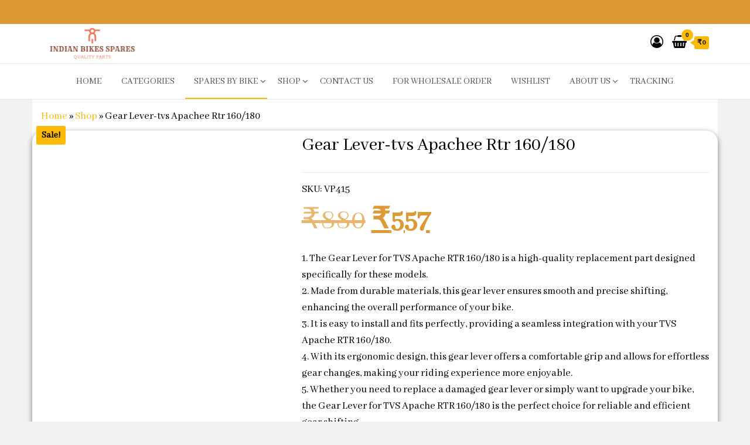

--- FILE ---
content_type: text/html; charset=utf-8
request_url: https://www.google.com/recaptcha/api2/aframe
body_size: 167
content:
<!DOCTYPE HTML><html><head><meta http-equiv="content-type" content="text/html; charset=UTF-8"></head><body><script nonce="GypELgH-EBQZ24yxkKEPmQ">/** Anti-fraud and anti-abuse applications only. See google.com/recaptcha */ try{var clients={'sodar':'https://pagead2.googlesyndication.com/pagead/sodar?'};window.addEventListener("message",function(a){try{if(a.source===window.parent){var b=JSON.parse(a.data);var c=clients[b['id']];if(c){var d=document.createElement('img');d.src=c+b['params']+'&rc='+(localStorage.getItem("rc::a")?sessionStorage.getItem("rc::b"):"");window.document.body.appendChild(d);sessionStorage.setItem("rc::e",parseInt(sessionStorage.getItem("rc::e")||0)+1);localStorage.setItem("rc::h",'1769020093661');}}}catch(b){}});window.parent.postMessage("_grecaptcha_ready", "*");}catch(b){}</script></body></html>

--- FILE ---
content_type: text/css
request_url: https://indianbikesspares.com/wp-content/plugins/envo-ecommerce-pro/css/style.css?ver=2.2.8
body_size: 3631
content:
a, a:hover, a:focus {
    text-decoration: none;
    -webkit-transition: all .3s ease;
    -moz-transition: all .3s ease;
    -ms-transition: all .3s ease;
    -o-transition: all .3s ease;
    transition: all .3s ease;
}
.envo-ecommerce-pro-elementor-menu #site-navigation {
    border-bottom: none;
}
.envo-ecommerce-pro-elementor-menu #site-navigation.shrink {
    min-height: 60px;
    position: relative;
    width: auto;
    z-index: 9;
    top: auto;
}
.envo-ecommerce-pro-elementor-menu .shrink .navbar-nav > li > a {
    padding-top: 30px;
    padding-bottom: 30px;
    max-height: 80px;
}

/* NEXT-PREV LINKS IN SINGLE PRODUCT PAGE */
#product-nav {
    margin: 30px 0 50px;
    position: relative;
    width: 100%;
    display: inline-block;
}

.ie9 #product-nav{
    padding-bottom: 50px;
}

#product-nav span.prev-label,
#product-nav span.next-label {
    position: absolute;
    top: -12px;
}

.ie9 #product-nav span.prev-label,
.ie9 #product-nav span.next-label {
    top: 10px;
}

#product-nav span.prev-label {
    left: 60px;
}
#product-nav span.next-label {
    right: 60px;
}
#product-nav > a {
    overflow: hidden;
    width: 48px;
    height: 48px;
    -webkit-transition: width 0.4s, background-color 0.4s;
    transition: width 0.4s, background-color 0.4s;
    -webkit-transition-timing-function: cubic-bezier(0.7,0,0.3,1);
    transition-timing-function: cubic-bezier(0.7,0,0.3,1);
    position: absolute;
    display: block;
    outline: none;
    text-align: left;
    z-index: 9;
    -webkit-transform: translateY(-50%);
    transform: translateY(-50%);
    border: 1px solid;
    border-radius: 40px;
    background: #fff;
}
#product-nav > a[rel='prev'] {
    left: 10px;
}
#product-nav > a[rel='next'] {
    right: 10px;
}
#product-nav > a:hover {
    width: 240px;
}
#product-nav span.fa {
    position: absolute;
    z-index: 100;
    padding: 17px 5px 15px 0;
    width: 45px;
    text-align: center;
}
#product-nav > a[rel='next'] span.fa {
    right: 0;
    padding: 17px 0 15px 1px;
}
#product-nav div.prev-product,
#product-nav div.next-product{
    position: absolute;
    top: 0;    
    width: 240px;
    height: 48px;
}
#product-nav div.next-product {
    right: 0;
}
#product-nav div.prev-product h5,
#product-nav div.next-product h5 {
    position: relative;
    margin: 0;
    line-height: 48px;
    text-align: right;
    padding: 0 55px 0 25px;
    text-transform: uppercase;
}
#product-nav div.next-product h5 {
    text-align: left;
    padding: 0 25px 0 55px;
}
#product-nav div.prev-product img.attachment-shop_thumbnail,
#product-nav div.next-product img.attachment-shop_thumbnail {
    position: absolute;
    top: 0;
    height: 45px;
    width: auto;
    right: 7px;
    padding: 2px 0;
    border-radius: 30px;
}
#product-nav div.next-product img.attachment-shop_thumbnail {
    left: 7px;
}

.elementor-image .news-thumb img {
    width: auto;
}

.envo-ecommerce-pro-elementor-categories a, .envo-ecommerce-pro-elementor-feed-title {
    display: inline-block;
    vertical-align: middle;
} 
.envo-ecommerce-pro-elementor-icon.elementor-align-icon-left {
    float: left;
    margin-right: 5px;
}
.envo-ecommerce-pro-elementor-icon.elementor-align-icon-right {
    float: right;
    margin-left: 5px;
}
/* Float info product */
.woo-float-info {
    width: 100%;
    position: fixed;
    position: -webkit-sticky;
    background-color: inherit;
    -webkit-box-shadow: 0 10px 20px -12px rgba(0, 0, 0, 0.42), 0 3px 20px 0 rgba(0, 0, 0, 0.12), 0 8px 10px -5px rgba(0, 0, 0, 0.2);
    box-shadow: 0 10px 20px -12px rgba(0, 0, 0, 0.42), 0 3px 20px 0 rgba(0, 0, 0, 0.12), 0 8px 10px -5px rgba(0, 0, 0, 0.2);
    text-align: center;
    padding: 8px;
    z-index: 99;
}
.woo-float-info .news-thumb {
    max-width: 60px;
    margin-right: 15px;
    margin-bottom: 0;
    display: inline-block;
}
.woo-float-info .product_title.entry-title {
    margin: 0;
    padding: 0;
    font-size: 16px;
    line-height: 20px;
    display: inline-block;
    font-weight: 700;
    letter-spacing: -.02em;

}
.woo-float-info p.price {
    font-size: 12px;
    line-height: 14px;
    display: inline-block;
    margin: 15px;

}
.woo-float-info .close-me{
    font-size: 13px;
    position:absolute;
    cursor:pointer;
    top:0;
    right:0;
    color: #b50000;
    padding: 0px 8px 2px 8px;
}

.woo-float-info .close-me:after {
    font-family: 'FontAwesome';
    content: "\f00d";
}
.woo-float-info a.button {
    padding: 5px 12px;
    font-size: 15px;
}
.woocommerce .woo-float-info img {
    max-width: 50px;
    margin-right: 10px;
    max-height: 50px;
}
/* Center cart */
.center-cart-middle {
    width: 450px;
    height: auto;
    position: fixed;
    top: calc(50% - 135px);
    left: calc(50% - 225px);
    padding: 20px;
    background-color: #fff;
    border-radius: 5px;
    -webkit-box-shadow: 0px 0px 9px 0px rgba(0,0,0,0.75);
    -moz-box-shadow: 0px 0px 9px 0px rgba(0,0,0,0.75);
    box-shadow: 0px 0px 9px 0px rgba(0,0,0,0.75);
    z-index: 99999;
    animation: showup 0.7s;
}
.middle-cart {
    display: none;
    z-index: 9999;
}
#middle-cart-overlay {
    position: fixed;
    top: 0;
    left: 0;
    right: 0;
    bottom: 0;
    background-color: rgba(0, 0, 0, 0.42);
    z-index: 9999;
    animation: showup 0.7s;
}
#middle-cart-close {
    position: absolute;
    top: -8px;
    right: -8px;
    background-color: #e70000;
    color: #fff;
    border-radius: 20px;
    font-size: 14px;
    width: 26px;
    height: 26px;
    line-height: 26px;
    cursor: pointer;
}
.product-added-to-cart-middle .middle-cart {
    display: block;
}
.center-cart-middle.text-center .woocommerce-mini-cart {
    max-height: 130px;
    overflow-x: auto;
}

.archive-product-categories a {
    font-size: 80%;
    opacity: 0.8;
}

/* WooCommerce second image on hover */
.envo-has-gallery {
    position: relative;
}

.envo-has-gallery .secondary-image {
    position: absolute;
    top:0;
    left:0;
    opacity:0;
    padding: 0;
    -webkit-transition: all 0.3s;
    transition: all 0.3s;
}
.woocommerce ul.products li.product:hover .secondary-image {
    opacity: 1;
}
.elementor-editor-active img.secondary-image.attachment-shop-catalog {
    display: none!important;
}
#return-to-top {
    position: fixed;
    bottom: 20px;
    right: 20px;
    background: rgb(0, 0, 0);
    background: rgba(0, 0, 0, 0.7);
    width: 50px;
    height: 50px;
    display: block;
    text-decoration: none;
    -webkit-border-radius: 35px;
    -moz-border-radius: 35px;
    border-radius: 35px;
    display: none;
    -webkit-transition: all 0.3s linear;
    -moz-transition: all 0.3s ease;
    -ms-transition: all 0.3s ease;
    -o-transition: all 0.3s ease;
    transition: all 0.3s ease;
}
#return-to-top i {
    color: #fff;
    margin: 0;
    position: relative;
    left: 16px;
    top: 10px;
    font-size: 20px;
    -webkit-transition: all 0.3s ease;
    -moz-transition: all 0.3s ease;
    -ms-transition: all 0.3s ease;
    -o-transition: all 0.3s ease;
    transition: all 0.3s ease;
}
#return-to-top:hover {
    background: rgba(0, 0, 0, 0.9);
}
#return-to-top:hover i {
    color: #fff;
    top: 5px;
}

.f-posts-shortcode {
    display: block;
    overflow: hidden;
}
.f-posts-shortcode article {
    clear: none;
    margin-bottom: 20px;
}
.page-builders .f-posts-shortcode article {
    padding-left: 15px;
    padding-right: 15px;
}
.f-posts-shortcode .col-md-6:nth-child(2n+1),
.f-posts-shortcode .col-md-4:nth-child(3n+1),
.f-posts-shortcode .col-md-3:nth-child(4n+1),
.f-posts-shortcode .col-md-2:nth-child(6n+1) {
    clear: left;
}
.countdown-item {
    text-align: center;
    max-width: 25%;
    width: 25%;
    float: left;
    line-height: 16px;
    font-size: 11px;
    margin-right: 5px;
}
.countdown-item:last-child {
    margin-right: 0;
}
.countdown-item span {
    display: block;
    padding: 3px 3px 4px;
    border: 1px solid;
    border-color: #d9d9d9;
    font-size: 14px;
    line-height: 16px;
}
.the-countdown {
    display: flex;
    float: none;
    align-items: center;
    justify-content: space-between;
    position: relative;
    margin-bottom: 10px;
}
.the-countdown-notice {
    display: block;
    clear: both;
    font-size: 14px;
    line-height: 18px;
    margin-bottom: 5px;
    margin-top: 5px;
}

.archive-product-categories a {
    margin-left: 3px;
}
.archive-product-categories {
    margin-bottom: 8px;
}

/* WooCommerce second image on hover */
.it-has-gallery {
    position: relative;
}

.it-has-gallery .secondary-image {
    position: absolute;
    top:0;
    left:0;
    opacity:0;
    padding: 0;
    -webkit-transition: all 0.3s;
    transition: all 0.3s;
}
.woocommerce ul.products li.product:hover .secondary-image {
    opacity: 1;
}
/* Gallery over products */
.arhive-product-gallery {
    position: absolute;
    top: 10px;
    left: 8px;
    z-index: 9;
    max-width: 50px;
}

.arhive-product-gallery-image {
    width: 45px;
    height: 45px;
    margin-bottom: 5px;
}
.woocommerce ul.products li.product .arhive-product-gallery-image img {
    padding: 3px;
    border: 1px solid rgba(0, 0, 0, 0.15);
    border-radius: 0;
    background-color: #fff;
    -webkit-box-shadow: 0px 0px 5px 0px rgba(0,0,0,0.14);
    -moz-box-shadow: 0px 0px 5px 0px rgba(0,0,0,0.14);
    box-shadow: 0px 0px 5px 0px rgba(0, 0, 0, 0.14);
    margin: 0;
}
.woocommerce ul.products li.product:hover .arhive-product-gallery-image img {
    margin: 0;
}

.the-product-share {
    border-top: 1px solid #e9e9e9;
    border-bottom: 1px solid #e9e9e9;
    padding: 0;
    text-align: center;
    clear: both;
    margin-bottom: 15px;
}
.the-product-share ul {
    display: -webkit-box;
    display: -webkit-flex;
    display: -ms-flexbox;
    display: flex;
    -webkit-align-items: center;
    -ms-flex-align: center;
    align-items: center;
    -webkit-justify-content: center;
    -ms-flex-pack: center;
    justify-content: center;
    list-style: none;
    margin: 0;
    padding: 0;
    list-style-type: none;
}
.the-product-share ul li {
    border: 0;
    border-right-width: 1px;
    border-style: solid;
    border-color: #e9e9e9;
    padding: 15px 20px; }
.the-product-share ul li:last-child {
    border-right: 0;
}
.the-product-share ul li a {
    display: block;
    border: 0;
    width: auto;
    height: auto;
    font-size: 13px;
    line-height: 1.5;
    margin: 0 !important;
    border-radius: 0;

}
.the-product-share ul li a .the-icon-wrap {
    display: -webkit-inline-flex;
    display: -ms-inline-flex;
    display: inline-flex;
    -webkit-align-items: center;
    -ms-flex-align: center;
    align-items: center;
    -webkit-justify-content: center;
    -ms-flex-pack: center;
    justify-content: center;
    background-color: #333;
    width: 40px;
    height: 40px;
    line-height: 1;
    font-size: 16px;
    border-radius: 50%;
    vertical-align: middle;
    -webkit-transition: all 0.3s ease;
    -moz-transition: all 0.3s ease;
    -ms-transition: all 0.3s ease;
    -o-transition: all 0.3s ease;
    transition: all 0.3s ease; }
.the-product-share ul li a .the-icon-wrap .the-icon {
    fill: #fff;
    width: 16px;
    height: 16px; }
.the-product-share ul li a .product-share-text {
    display: inline-block;
    vertical-align: middle;
    padding: 0 0 0 10px;
    width: calc(100% - 50px);
    color: #404040;
}
.the-product-share ul li.twitter a:hover .product-share-text {
    color: #00aced;
}
.the-product-share ul li.twitter a:hover .the-icon-wrap {
    background-color: #00aced;
}
.the-product-share ul li.facebook a:hover .product-share-text {
    color: #3b5998;
}
.the-product-share ul li.facebook a:hover .the-icon-wrap {
    background-color: #3b5998;
}
.the-product-share ul li.pinterest a:hover .product-share-text {
    color: #cb2027;
}
.the-product-share ul li.pinterest a:hover .the-icon-wrap {
    background-color: #cb2027;
}
.the-product-share ul li.email a:hover .product-share-text {
    color: #3fc387;
}
.the-product-share ul li.email a:hover .the-icon-wrap {
    background-color: #3fc387;
}

/*------------------------------------*
        Phone Portrait and Landscape
*------------------------------------*/
@media only screen and (max-width: 767px) {
    .the-product-share ul {
        -webkit-flex-wrap: wrap;
        -ms-flex-wrap: wrap;
        flex-wrap: wrap; }
    .the-product-share ul li {
        width: 50%;
        border-right-width: 0;
        padding: 20px 0; }
    .the-product-share ul li:last-child {
        border-bottom-width: 0; }
    .the-product-share ul li:nth-child(-n+2) {
        border-bottom-width: 1px; }
    .the-product-share ul li:nth-child(2n+1) {
        border-right-width: 1px; }
    .the-product-share ul li a {
        display: inline-block; }
    .rtl .the-product-share ul li {
        border-left-width: 0; }
    .rtl .the-product-share ul li:nth-child(2n+1) {
        border-left-width: 1px;
        border-right-width: 0; } 
}

/*------------------------------------*
        Small Phone
*------------------------------------*/
@media only screen and (max-width: 320px) {
    .the-product-share ul li {
        width: 100%;
        border-top-width: 1px; }
    .the-product-share ul li:first-child {
        border-top-width: 0; }
    .the-product-share ul li:nth-child(-n+2) {
        border-bottom-width: 0; }
    .the-product-share ul li:nth-child(2n+1) {
        border-right-width: 0; }
    .rtl .the-product-share ul li:nth-child(2n+1) {
        border-left-width: 0;
        border-right-width: 0; } 
}

.fancybox-container {
    z-index: 999939;
}

.show-canvas-filter #site-canvas {
    visibility: visible;
    -moz-opacity: 1;
    -webkit-opacity: 1;
    opacity: 1;
    -webkit-transform: translateX(300px);
    transform: translateX(300px);
    -webkit-box-shadow: 300px 0 0 1900px rgba(0,0,0,.2), 0 0 20px rgba(0,0,0,.2);
    box-shadow: 300px 0 0 1900px rgba(0,0,0,.2), 0 0 20px rgba(0,0,0,.2);
    -webkit-transform: translate3d(300px, 0, 0);
    transform: translate3d(300px, 0, 0);
}
#site-canvas {
    width: 300px;
    position: fixed;
    top: 0;
    left: 0;
    height: 100%;
    z-index: 999;
    left: -300px;
    background: #fff;
    padding: 25px;
    -webkit-transform: translateX(0);
    transform: translateX(0);
    -webkit-transform: translate3d(0, 0, 0);
    transform: translate3d(0, 0, 0);
    -webkit-transition: 300ms ease all;
    transition: 300ms ease all;
    visibility: hidden;
    -moz-opacity: 0;
    -webkit-opacity: 0;
    opacity: 0;
    -webkit-backface-visibility: hidden;
    backface-visibility: hidden;
    z-index: 999999;
    overflow-y: auto;
}
a.canvas-toggle-nav.bars {
    float: right;
    height: 34px;
    font-size: 14px;
    font-weight: 600;
    line-height: 34px;
    padding: 0 14px;
    border: 1px solid #aaaaaa;
    margin: 0 0 0 20px;
    text-align: center;
}
a.canvas-toggle-nav i.fa.fa-times {
    float: right;
    display: block;
    clear: both;
    font-size: 22px;
    line-height: 22px;
}
.canvas-toggle-nav i.fa.fa-bars {
    margin-right: 5px;
}
aside#off-canvas-sidebar-filter {
    display: block;
    float: left;
    width: 100%;
}

.woocommerce-perpage {
    float: right;
    height: 34px;
    font-size: 14px;
    font-weight: 400;
    line-height: 34px;
    padding: 0 14px;
    text-transform: uppercase;
}
.woocommerce-perpage a {
    margin: 0 4px;
    opacity: 0.8;
}
.woocommerce-perpage span:last-child {
    display: none;
}

.woo-infinite-loading nav.woocommerce-pagination {
    display: none;
}
.infinite-scroll-error.infinite-scroll-last {
    display: none;
}
.page-load-status {
    clear: both;
    text-align: center;
    margin: 20px 0;
    display: none;
}

/*------------------------------------------------------------------
Search
-------------------------------------------------------------------*/
form.the-searchform button {
    display: block;
    position: absolute;
    top: 50%;
    right: 0;
    min-width: 40px;
    height: 60%;
    height: 100%;
    font-size: 12px;
    font-weight: 600;
    background-color: transparent !important;
    margin: 0;
    padding: 0;
    border: 0;
    text-align: center;
    line-height: 1;
    -webkit-transform: translateY(-50%);
    -moz-transform: translateY(-50%);
    -ms-transform: translateY(-50%);
    -o-transform: translateY(-50%);
    transform: translateY(-50%);
}
.the-search-wrap {
    position: relative; }
.the-search-wrap .search-submit {
    color: #333;
        font-size: 12px;}
.the-search-wrap .search-submit:focus, .the-search-wrap .search-submit:hover {
    color: #333; }
.the-search-wrap input {
    height: 42px;
}
.the-search-wrap .the-ajax-loading {
    display: none;
    background: transparent url("../images/loading.gif") no-repeat center center;
    background-size: 100%;
    position: absolute;
    top: 50%;
    right: 60px;
    margin-top: -13px;
    width: 56px;
    height: 26px; }
.the-search-wrap .the-search-results {
    display: none;
    position: absolute;
    top: 100%;
    left: 0;
    width: 100%;
    background-color: #fff;
    -webkit-box-shadow: 0 2px 6px rgba(0, 0, 0, 0.1);
    -moz-box-shadow: 0 2px 6px rgba(0, 0, 0, 0.1);
    box-shadow: 0 2px 6px rgba(0, 0, 0, 0.1);
    z-index: 999;
    overflow: hidden; }
.the-search-wrap .the-search-results ul {
    list-style: none;
    padding: 0;
    margin: 0; }
.the-search-wrap ul li {
    margin: 0 !important;
    padding: 0 !important;
    border: none;
}
.the-search-wrap .the-search-results ul li a.search-result-link {
    display: -webkit-flex;
    display: -ms-flexbox;
    display: flex;
    -webkit-align-items: center;
    -ms-flex-align: center;
    align-items: center; }
.the-search-wrap .the-search-results ul li a {
    position: relative;
    font-size: 14px;
    line-height: 1;
    padding: 10px 34px 10px 13px;
    border-bottom: 1px solid #eaeaea;
    letter-spacing: 0.6px; }
.the-search-wrap .the-search-results ul li a img {
    float: left;
    max-width: 30px;
    margin-right: 10px; }
.the-search-wrap .the-search-results ul li a .result-title {
    display: block;
    line-height: 1.3;
    white-space: nowrap;
    overflow: hidden;
    text-overflow: ellipsis; }
.the-search-wrap .the-search-results ul li a i.icon {
    position: absolute;
    top: 50%;
    right: 13px;
    margin-top: -6px;
    font-size: 12px;
    color: #aaa;
    -webkit-transition: all 0.3s ease;
    -moz-transition: all 0.3s ease;
    -ms-transition: all 0.3s ease;
    -o-transition: all 0.3s ease;
    transition: all 0.3s ease; }
.the-search-wrap .the-search-results ul li a:hover i.icon {
    color: #666; }
.the-search-wrap .the-search-results ul li a.all-results {
    display: block;
    font-size: 12px;
    font-weight: 600;
    letter-spacing: 0.6px;
    text-align: center; }
.the-search-wrap .the-search-results ul li a.all-results span {
    display: inline-block;
    padding-bottom: 3px;
    border-bottom: 1px solid; }
.the-search-wrap .the-search-results ul li a.all-results span i {
    padding-left: 5px; }
.the-search-wrap .the-search-results ul li a.search-result-link:hover {
    background-color: #f8f8f8;
    color: #555; }
.the-search-wrap .the-search-results ul li:last-child a {
    border-bottom: 0; }
.the-search-wrap .the-no-search-results {
    position: relative;
    font-size: 14px;
    line-height: 1;
    padding: 18px 18px; }
.the-search-wrap .the-no-search-results h6 {
    margin: 0 0 10px; }
.the-search-wrap .the-no-search-results p {
    margin: 0; }

form.the-searchform {
    width: 100%;
    height: auto; }
form.the-searchform,
form.the-searchform input.field {
    min-height: 40px; }
form.the-searchform input.field:focus {
    -webkit-box-shadow: 0 0 8px 1px rgba(0, 0, 0, 0.1);
    -moz-box-shadow: 0 0 8px 1px rgba(0, 0, 0, 0.1);
    box-shadow: 0 0 8px 1px rgba(0, 0, 0, 0.1); }

/* RTL */
body.rtl .the-search-wrap .the-ajax-loading {
    left: 60px;
    right: auto; }

body.rtl .the-search-wrap .the-search-results {
    right: 0;
    left: auto; }

body.rtl .the-search-wrap .the-search-results ul li a {
    padding-left: 34px;
    padding-right: 13px; }
body.rtl .the-search-wrap .the-search-results ul li a .result-thumb {
    margin-left: 10px;
    margin-right: 0; }
body.rtl .the-search-wrap .the-search-results ul li a i.icon {
    left: 13px;
    right: auto; }
body.rtl .the-search-wrap .the-search-results ul li a.all-results span i {
    padding-right: 5px;
    padding-left: 0; }

body.rtl .the-search-wrap form.the-searchform button {
    left: 0;
    right: auto; }

#popup-login {
    width: 90%;
    max-width: 850px;
    max-height: 60vh;
    position: fixed;
    top: 50%;
    left: 50%;
    transform: translate(-50%, -50%);
    z-index: 999;
    background: #fff;
    padding: 25px;
    -webkit-transition: 300ms ease all;
    transition: 300ms ease all;
    visibility: hidden;
    -moz-opacity: 0;
    -webkit-opacity: 0;
    opacity: 0;
    -webkit-backface-visibility: hidden;
    backface-visibility: hidden;
    z-index: 999999;
    overflow-y: auto;
}
.show-popup-login #popup-login {
    visibility: visible;
    -moz-opacity: 1;
    -webkit-opacity: 1;
    opacity: 1;
    -webkit-box-shadow: 300px 0 0 1900px rgb(0 0 0 / 20%), 0 0 20px rgb(0 0 0 / 20%);
    box-shadow: 300px 0 0 1900px rgb(0 0 0 / 20%), 0 0 20px rgb(0 0 0 / 20%);
}
a.login-canvas-toggle-nav i.fa.fa-times {
    float: right;
    display: block;
    clear: both;
    font-size: 22px;
    line-height: 22px;
}